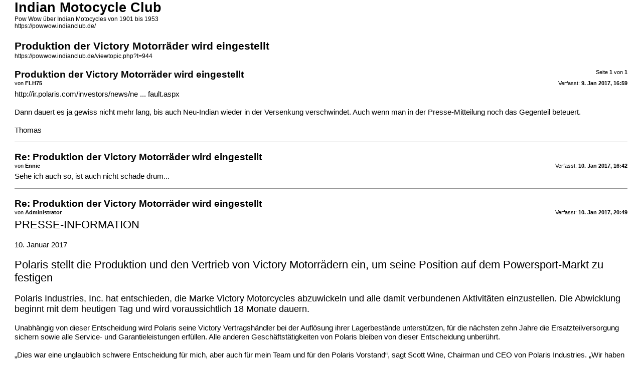

--- FILE ---
content_type: text/html; charset=UTF-8
request_url: https://powwow.indianclub.de/viewtopic.php?t=944&sid=8c0a4697d2a1ed1198492791bc56bc35&view=print
body_size: 6057
content:
<!DOCTYPE html>
<html dir="ltr" lang="de">
<head>
<meta charset="utf-8" />
<meta http-equiv="X-UA-Compatible" content="IE=edge">
<meta name="robots" content="noindex" />

<title>Indian Motocycle Club &bull; Produktion der Victory Motorräder wird eingestellt</title>

<link href="./styles/prosilver_imc/theme/print.css" rel="stylesheet">
</head>
<body id="phpbb" class="ltr">
<div id="wrap" class="wrap">
	<a id="top" class="top-anchor" accesskey="t"></a>

	<div id="page-header">
		<h1>Indian Motocycle Club</h1>
		<p>Pow Wow über Indian Motocycles von 1901 bis 1953<br /><a href="https://powwow.indianclub.de/">https://powwow.indianclub.de/</a></p>

		<h2>Produktion der Victory Motorräder wird eingestellt</h2>
		<p><a href="https://powwow.indianclub.de/viewtopic.php?t=944">https://powwow.indianclub.de/viewtopic.php?t=944</a></p>
	</div>

	<div id="page-body" class="page-body">
		<div class="page-number">Seite <strong>1</strong> von <strong>1</strong></div>
					<div class="post">
				<h3>Produktion der Victory Motorräder wird eingestellt</h3>
				<div class="date">Verfasst: <strong>9. Jan 2017, 16:59</strong></div>
				<div class="author">von <strong>FLH75</strong></div>
				<div class="content"><span><a href="http://ir.polaris.com/investors/news/news-details/2017/Polaris-Industries-to-Wind-Down-Victory-Motorcycles-Operations-Strengthening-its-Position-in-the-Powersports-Industry/default.aspx" target="_blank" rel="noopener noreferrer" title="Externer Link, es gelten die Datenschutz- und Nutzungsbestimmungen der ausgewählten Seite." class="imcger-ext-link postlink">http://ir.polaris.com/investors/news/ne ... fault.aspx</a></span><br>
<br>
Dann dauert es ja gewiss nicht mehr lang, bis auch Neu-Indian wieder in der Versenkung verschwindet. Auch wenn man in der Presse-Mitteilung noch das Gegenteil beteuert. <br>
<br>
Thomas</div>
			</div>
			<hr />
					<div class="post">
				<h3>Re: Produktion der Victory Motorräder wird eingestellt</h3>
				<div class="date">Verfasst: <strong>10. Jan 2017, 16:42</strong></div>
				<div class="author">von <strong>Ennie</strong></div>
				<div class="content">Sehe ich auch so, ist auch nicht schade drum...</div>
			</div>
			<hr />
					<div class="post">
				<h3>Re: Produktion der Victory Motorräder wird eingestellt</h3>
				<div class="date">Verfasst: <strong>10. Jan 2017, 20:49</strong></div>
				<div class="author">von <strong>Administrator</strong></div>
				<div class="content"><span style="font-size: 150%; line-height: normal">PRESSE-INFORMATION </span><br>
<br>
10. Januar 2017 <br>
<br>
<span style="font-size: 150%; line-height: normal">Polaris stellt die Produktion und den Vertrieb von Victory Motorrädern ein, um seine Position auf dem Powersport-Markt zu festigen </span><br>
<br>
<span style="font-size: 120%; line-height: normal">Polaris Industries, Inc. hat entschieden, die Marke Victory Motorcycles abzuwickeln und alle damit verbundenen Aktivitäten einzustellen. Die Abwicklung beginnt mit dem heutigen Tag  und wird voraussichtlich 18 Monate dauern. </span><br>
<br>
Unabhängig von dieser Entscheidung wird Polaris seine Victory Vertragshändler bei der Auflösung ihrer Lagerbestände unterstützen, für die nächsten zehn Jahre die Ersatzteilversorgung sichern sowie alle Service- und Garantieleistungen erfüllen. Alle anderen Geschäftstätigkeiten von Polaris bleiben von dieser Entscheidung unberührt. <br>
<br>
„Dies war eine unglaublich schwere Entscheidung für mich, aber auch für mein Team und für den Polaris Vorstand“, sagt Scott Wine, Chairman und CEO von Polaris Industries. „Wir haben 18 Jahre lang nicht nur viel Geld und Arbeit, sondern auch unser Herzblut investiert, um die Marke Victory voranzubringen, und wir sind sehr stolz auf das, was wir alle gemeinsam erreicht haben. Seit der Gründung der Marke haben unsere Teams fast 60 verschiedene Victory Modelle entwickelt und produziert, die mit nicht weniger als 25 namhaften Auszeichnungen bedacht worden sind. Die Erfahrungen, die wir in diesen 18 Jahren gesammelt haben, die Kenntnisse, die wir uns angeeignet haben, und die Infrastruktur, die wir aufgebaut haben, haben uns ermutigt, die Rechte an der Marke Indian zu erwerben und diese traditionsreiche Marke wieder zum Leben zu erwecken. Ich möchte deshalb allen, die mit Victory Motorcycles zu tun haben, meinen Dank und meine Hochachtung für ihre Unterstützung aussprechen.“<br>
<br>
Die heutige Ankündigung wurde von verschiedenen Faktoren beeinflusst. Victory hat hart gekämpft, um die Marktanteile zu erobern, die nötig sind, um erfolgreich und rentabel arbeiten zu können. Währenddessen hat der zunehmende Konkurrenzdruck im hart umkämpften Motorradmarkt den Gegenwind für die Marke verstärkt. Die erheblichen zusätzlichen Investitionen, die für eine neue globale Victory Plattform nötig wären, um auf die sich ändernden Ansprüche der Motorradfahrer zu reagieren, sowie der enorme Erfolg und das hohe Wachstumspotential von Indian ließen Polaris keine andere Wahl, als die Energien und Investitionen zukünftig noch gezielter einzusetzen.  <br>
<br>
„Diese Entscheidung wird die Rentabilität der weltweiten Aktivitäten von Polaris im Motorradmarkt verbessern und unsere Wettbewerbsfähigkeit erheblich steigern“, sagt Scott Wine. „Für uns ist profitables Wachstum essentiell. Angesichts begrenzter Ressourcen ist dieser Einschnitt notwendig, um uns noch stärker auf unsere erfolgreiche Premium-Marke Indian zu konzentrieren und diese noch erfolgreicher zu machen. Unsere Entscheidung wird die branchenführende Produktentwicklung weiter vorantreiben, die entscheidend für unsere Strategie ist, sowie zugleich langfristiges Wachstum und zunehmenden Shareholder Value sichern.“</div>
			</div>
			<hr />
			</div>

	<div id="page-footer" class="page-footer">
		<div class="page-number">Alle Zeiten sind <span title="Europa/Berlin">UTC+01:00</span><br />Seite <strong>1</strong> von <strong>1</strong></div>
			<div class="copyright">
				<p>Powered by <a href="https://www.phpbb.com/">phpBB</a>&reg; Forum Software &copy; phpBB Limited
				</p>
								<p>Deutsche Übersetzung durch <a href="https://www.phpbb.de/">phpBB.de</a>
				</p>
							</div>
	</div>
</div>

</body>
</html>
